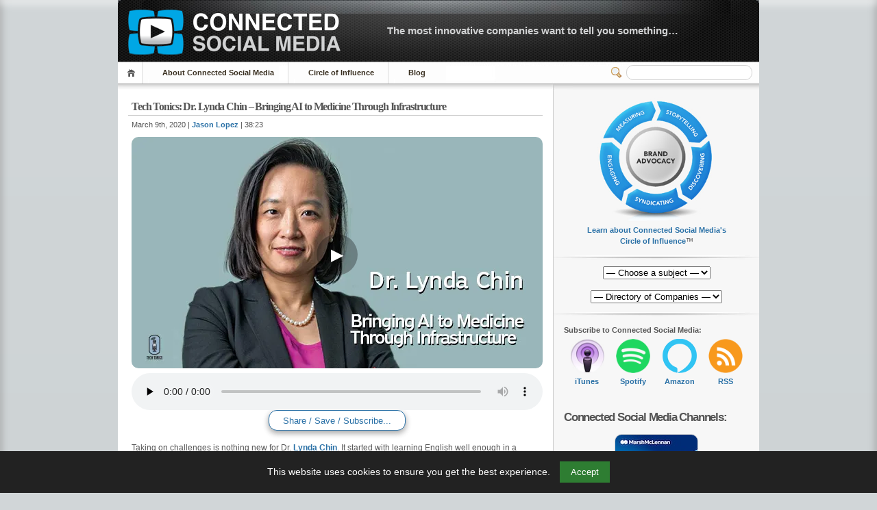

--- FILE ---
content_type: text/html; charset=UTF-8
request_url: https://connectedsocialmedia.com/18213/dr-lynda-chin-bringing-ai-to-medicine-through-infrastructure/
body_size: 18528
content:
 <!-- Prevent direct access -->

 <!-- Prevent direct access -->

<!DOCTYPE html PUBLIC "-//W3C//DTD XHTML 1.1//EN" "http://www.w3.org/TR/xhtml11/DTD/xhtml11.dtd">


<html lang="en" xmlns="http://www.w3.org/1999/xhtml">
<head profile="http://gmpg.org/xfn/11">
    <meta name="viewport" content="width=device-width, initial-scale=1">
    <meta http-equiv="Content-Language" CONTENT="EN-US">
	<meta http-equiv="Content-Type" content="text/html; charset=UTF-8" />
 
	<title>Tech Tonics: Dr. Lynda Chin &#8211; Bringing AI to Medicine Through Infrastructure | Connected Social Media</title>
	
	  

	<meta name="description" content="Taking on challenges is nothing new for Dr. Lynda Chin. It started with learning English well enough in a couple of years to graduate valedictorian of her high school, evolved to a distinguished career as a physician-scientist and then full professor [See the full post&hellip;]" />
	<meta name="keywords" content="astounding health, david shaywitz, digital health, Dr. Lynda Chin, health startup, lisa suennen, Manatt Health, medical research, precision medicine, tech tonics, venture valkyrie, Audio Podcast, Healthcare, Tech Tonics, Technology" />
	<meta name="robots" content="index,follow">
	<meta property="og:title" content="Tech Tonics: Dr. Lynda Chin &#8211; Bringing AI to Medicine Through Infrastructure" />
	<meta property="og:description" content="Taking on challenges is nothing new for Dr. Lynda Chin. It started with learning English well enough in a couple of years to graduate valedictorian of her high school, evolved to a distinguished career as a physician-scientist and then full professor [See the full post&hellip;]" />
	<meta property="og:type" content="article" />
	<meta property="og:url" content="https://connectedsocialmedia.com/18213/dr-lynda-chin-bringing-ai-to-medicine-through-infrastructure/" />
	<meta property="og:site_name" content="Connected Social Media" />
<meta name="twitter:card" content="summary_large_image" />
<meta name="twitter:title" content="Tech Tonics: Dr. Lynda Chin &#8211; Bringing AI to Medicine Through Infrastructure" />
<meta name="twitter:description" content="Taking on challenges is nothing new for Dr. Lynda Chin. It started with learning English well enough in a couple of years to graduate valedictorian of her high school, evolved to a distinguished career as a physician-scientist and then full professor [See the full post&hellip;]" />
<meta name="twitter:image" content="https://media20.connectedsocialmedia.com/techtonics/18213/Dr_Lynda_Chin_Bringing_AI_Medicine_Through_Infrastructure.jpg" />

	<link rel="canonical" href="https://connectedsocialmedia.com/18213/dr-lynda-chin-bringing-ai-to-medicine-through-infrastructure/" />
	 <!-- Prevent direct access -->
<script type="application/ld+json">{"@context":"https://schema.org","@graph":[{"@type":"AudioObject","name":"Tech Tonics: Dr. Lynda Chin &#8211; Bringing AI to Medicine Through Infrastructure","description":"Taking on challenges is nothing new for Dr. Lynda Chin. It started with learning English well enough in a couple of years to graduate valedictorian of her high school, evolved to a distinguished career as a physician-scientist and then full professor [See the full post&hellip;]","uploadDate":"2020-03-09T16:43:58-07:00","contentUrl":"https://media20.connectedsocialmedia.com/techtonics/18213/Dr_Lynda_Chin_Bringing_AI_Medicine_Through_Infrastructure.mp3","duration":"PT38M23S"},{"@type":"NewsArticle","headline":"Tech Tonics: Dr. Lynda Chin &#8211; Bringing AI to Medicine Through Infrastructure","description":"Taking on challenges is nothing new for Dr. Lynda Chin. It started with learning English well enough in a couple of years to graduate valedictorian of her high school, evolved to a distinguished career as a physician-scientist and then full professor [See the full post&hellip;]","datePublished":"2020-03-09T16:43:58-07:00","mainEntityOfPage":{"@type":"WebPage","@id":"https://connectedsocialmedia.com/18213/dr-lynda-chin-bringing-ai-to-medicine-through-infrastructure/"},"author":{"@type":"Organization","name":"Connected Social Media","url":"https://connectedsocialmedia.com"},"publisher":{"@type":"Organization","name":"Connected Social Media","logo":{"@type":"ImageObject","url":"https://connectedsocialmedia.com/images/Connected_Social_Media_Logo_400.jpg"}},"image":{"@type":"ImageObject","url":"https://media20.connectedsocialmedia.com/techtonics/18213/Dr_Lynda_Chin_Bringing_AI_Medicine_Through_Infrastructure.jpg"}},{"@type":"BreadcrumbList","itemListElement":[{"@type":"ListItem","position":1,"name":"Audio Podcast","item":"https://connectedsocialmedia.com/category/audio-podcast/"},{"@type":"ListItem","position":2,"name":"Healthcare","item":"https://connectedsocialmedia.com/category/healthcare/"},{"@type":"ListItem","position":3,"name":"Tech Tonics","item":"https://connectedsocialmedia.com/category/tech-tonics/"},{"@type":"ListItem","position":4,"name":"Technology","item":"https://connectedsocialmedia.com/category/technology/"}]}]}</script>			<meta property="og:image" content="https://media20.connectedsocialmedia.com/techtonics/18213/Dr_Lynda_Chin_Bringing_AI_Medicine_Through_Infrastructure.jpg" />
		
	


<!-- Favicon Meta -->	
<link rel="apple-touch-icon-precomposed" sizes="57x57" href="https://connectedsocialmedia.com/favicomatic/apple-touch-icon-57x57.png" />
<link rel="apple-touch-icon-precomposed" sizes="114x114" href="https://connectedsocialmedia.com/favicomatic/apple-touch-icon-114x114.png" />
<link rel="apple-touch-icon-precomposed" sizes="72x72" href="https://connectedsocialmedia.com/favicomatic/apple-touch-icon-72x72.png" />
<link rel="apple-touch-icon-precomposed" sizes="144x144" href="https://connectedsocialmedia.com/favicomatic/apple-touch-icon-144x144.png" />
<link rel="apple-touch-icon-precomposed" sizes="60x60" href="https://connectedsocialmedia.com/favicomatic/apple-touch-icon-60x60.png" />
<link rel="apple-touch-icon-precomposed" sizes="120x120" href="https://connectedsocialmedia.com/favicomatic/apple-touch-icon-120x120.png" />
<link rel="apple-touch-icon-precomposed" sizes="76x76" href="https://connectedsocialmedia.com/favicomatic/apple-touch-icon-76x76.png" />
<link rel="apple-touch-icon-precomposed" sizes="152x152" href="https://connectedsocialmedia.com/favicomatic/apple-touch-icon-152x152.png" />
<link rel="icon" type="image/png" href="https://connectedsocialmedia.com/favicomatic/favicon-196x196.png" sizes="196x196" />
<link rel="icon" type="image/png" href="https://connectedsocialmedia.com/favicomatic/favicon-96x96.png" sizes="96x96" />
<link rel="icon" type="image/png" href="https://connectedsocialmedia.com/favicomatic/favicon-32x32.png" sizes="32x32" />
<link rel="icon" type="image/png" href="https://connectedsocialmedia.com/favicomatic/favicon-16x16.png" sizes="16x16" />
<link rel="icon" type="image/png" href="https://connectedsocialmedia.com/favicomatic/favicon-128.png" sizes="128x128" />
<meta name="application-name" content="Connected Social Media"/>
<meta name="msapplication-TileColor" content="#FFFFFF" />
<meta name="msapplication-TileImage" content="https://connectedsocialmedia.com/favicomatic/mstile-144x144.png" />
<meta name="msapplication-square70x70logo" content="https://connectedsocialmedia.com/favicomatic/mstile-70x70.png" />
<meta name="msapplication-square150x150logo" content="https://connectedsocialmedia.com/favicomatic/mstile-150x150.png" />
<meta name="msapplication-wide310x150logo" content="https://connectedsocialmedia.com/favicomatic/mstile-310x150.png" />
<meta name="msapplication-square310x310logo" content="https://connectedsocialmedia.com/favicomatic/mstile-310x310.png" />


<!-- Facebook Meta -->
<!-- Safe block assuming $post is set -->
<meta property="og:image" content="https://media20.connectedsocialmedia.com/techtonics/18213/Dr_Lynda_Chin_Bringing_AI_Medicine_Through_Infrastructure.jpg" />
<meta property="og:url" content="https://connectedsocialmedia.com/18213/dr-lynda-chin-bringing-ai-to-medicine-through-infrastructure/" />


  
<link rel="alternate" 
      type="application/rss+xml" 
      title="Connected Social Media » Feed" 
      href="https://connectedsocialmedia.com/channel/home/" />

	<!-- style START -->
	<!-- default style -->
	<style type="text/css" media="screen">@import url( https://connectedsocialmedia.com/wp-content/themes/inove123_CSM2026/style.css );</style>
	<!-- style END -->

	<!-- script START -->
	<script type="text/javascript" src="https://connectedsocialmedia.com/wp-content/themes/inove123_CSM2026/js/util.js"></script>
    <script type="text/javascript" src="https://connectedsocialmedia.com/wp-content/themes/inove123_CSM2026/js/menu.js"></script>
	<!-- script END -->




<META HTTP-EQUIV="Window-target" CONTENT="_top">
<BASE TARGET="_top">
<SCRIPT TYPE="text/javascript" LANGUAGE=JAVASCRIPT>
<!--
if (top.frames.length!=0)
top.location=self.document.location;
// -->
</SCRIPT>


	<meta name='robots' content='max-image-preview:large' />
<link rel="alternate" title="oEmbed (JSON)" type="application/json+oembed" href="https://connectedsocialmedia.com/wp-json/oembed/1.0/embed?url=https%3A%2F%2Fconnectedsocialmedia.com%2F18213%2Fdr-lynda-chin-bringing-ai-to-medicine-through-infrastructure%2F" />
<link rel="alternate" title="oEmbed (XML)" type="text/xml+oembed" href="https://connectedsocialmedia.com/wp-json/oembed/1.0/embed?url=https%3A%2F%2Fconnectedsocialmedia.com%2F18213%2Fdr-lynda-chin-bringing-ai-to-medicine-through-infrastructure%2F&#038;format=xml" />
<style id='wp-img-auto-sizes-contain-inline-css' type='text/css'>
img:is([sizes=auto i],[sizes^="auto," i]){contain-intrinsic-size:3000px 1500px}
/*# sourceURL=wp-img-auto-sizes-contain-inline-css */
</style>
<style id='wp-emoji-styles-inline-css' type='text/css'>

	img.wp-smiley, img.emoji {
		display: inline !important;
		border: none !important;
		box-shadow: none !important;
		height: 1em !important;
		width: 1em !important;
		margin: 0 0.07em !important;
		vertical-align: -0.1em !important;
		background: none !important;
		padding: 0 !important;
	}
/*# sourceURL=wp-emoji-styles-inline-css */
</style>
<link rel='stylesheet' id='mytheme-style-css' href='https://connectedsocialmedia.com/wp-content/themes/inove123_CSM2026/style.css?ver=1753142727' type='text/css' media='all' />
<link rel="https://api.w.org/" href="https://connectedsocialmedia.com/wp-json/" /><link rel="alternate" title="JSON" type="application/json" href="https://connectedsocialmedia.com/wp-json/wp/v2/posts/18213" /><link rel="EditURI" type="application/rsd+xml" title="RSD" href="https://connectedsocialmedia.com/xmlrpc.php?rsd" />
<meta name="generator" content="WordPress 6.9" />
<link rel="canonical" href="https://connectedsocialmedia.com/18213/dr-lynda-chin-bringing-ai-to-medicine-through-infrastructure/" />
<link rel='shortlink' href='https://connectedsocialmedia.com/?p=18213' />
<style id='global-styles-inline-css' type='text/css'>
:root{--wp--preset--aspect-ratio--square: 1;--wp--preset--aspect-ratio--4-3: 4/3;--wp--preset--aspect-ratio--3-4: 3/4;--wp--preset--aspect-ratio--3-2: 3/2;--wp--preset--aspect-ratio--2-3: 2/3;--wp--preset--aspect-ratio--16-9: 16/9;--wp--preset--aspect-ratio--9-16: 9/16;--wp--preset--color--black: #000000;--wp--preset--color--cyan-bluish-gray: #abb8c3;--wp--preset--color--white: #ffffff;--wp--preset--color--pale-pink: #f78da7;--wp--preset--color--vivid-red: #cf2e2e;--wp--preset--color--luminous-vivid-orange: #ff6900;--wp--preset--color--luminous-vivid-amber: #fcb900;--wp--preset--color--light-green-cyan: #7bdcb5;--wp--preset--color--vivid-green-cyan: #00d084;--wp--preset--color--pale-cyan-blue: #8ed1fc;--wp--preset--color--vivid-cyan-blue: #0693e3;--wp--preset--color--vivid-purple: #9b51e0;--wp--preset--gradient--vivid-cyan-blue-to-vivid-purple: linear-gradient(135deg,rgb(6,147,227) 0%,rgb(155,81,224) 100%);--wp--preset--gradient--light-green-cyan-to-vivid-green-cyan: linear-gradient(135deg,rgb(122,220,180) 0%,rgb(0,208,130) 100%);--wp--preset--gradient--luminous-vivid-amber-to-luminous-vivid-orange: linear-gradient(135deg,rgb(252,185,0) 0%,rgb(255,105,0) 100%);--wp--preset--gradient--luminous-vivid-orange-to-vivid-red: linear-gradient(135deg,rgb(255,105,0) 0%,rgb(207,46,46) 100%);--wp--preset--gradient--very-light-gray-to-cyan-bluish-gray: linear-gradient(135deg,rgb(238,238,238) 0%,rgb(169,184,195) 100%);--wp--preset--gradient--cool-to-warm-spectrum: linear-gradient(135deg,rgb(74,234,220) 0%,rgb(151,120,209) 20%,rgb(207,42,186) 40%,rgb(238,44,130) 60%,rgb(251,105,98) 80%,rgb(254,248,76) 100%);--wp--preset--gradient--blush-light-purple: linear-gradient(135deg,rgb(255,206,236) 0%,rgb(152,150,240) 100%);--wp--preset--gradient--blush-bordeaux: linear-gradient(135deg,rgb(254,205,165) 0%,rgb(254,45,45) 50%,rgb(107,0,62) 100%);--wp--preset--gradient--luminous-dusk: linear-gradient(135deg,rgb(255,203,112) 0%,rgb(199,81,192) 50%,rgb(65,88,208) 100%);--wp--preset--gradient--pale-ocean: linear-gradient(135deg,rgb(255,245,203) 0%,rgb(182,227,212) 50%,rgb(51,167,181) 100%);--wp--preset--gradient--electric-grass: linear-gradient(135deg,rgb(202,248,128) 0%,rgb(113,206,126) 100%);--wp--preset--gradient--midnight: linear-gradient(135deg,rgb(2,3,129) 0%,rgb(40,116,252) 100%);--wp--preset--font-size--small: 13px;--wp--preset--font-size--medium: 20px;--wp--preset--font-size--large: 36px;--wp--preset--font-size--x-large: 42px;--wp--preset--spacing--20: 0.44rem;--wp--preset--spacing--30: 0.67rem;--wp--preset--spacing--40: 1rem;--wp--preset--spacing--50: 1.5rem;--wp--preset--spacing--60: 2.25rem;--wp--preset--spacing--70: 3.38rem;--wp--preset--spacing--80: 5.06rem;--wp--preset--shadow--natural: 6px 6px 9px rgba(0, 0, 0, 0.2);--wp--preset--shadow--deep: 12px 12px 50px rgba(0, 0, 0, 0.4);--wp--preset--shadow--sharp: 6px 6px 0px rgba(0, 0, 0, 0.2);--wp--preset--shadow--outlined: 6px 6px 0px -3px rgb(255, 255, 255), 6px 6px rgb(0, 0, 0);--wp--preset--shadow--crisp: 6px 6px 0px rgb(0, 0, 0);}:where(.is-layout-flex){gap: 0.5em;}:where(.is-layout-grid){gap: 0.5em;}body .is-layout-flex{display: flex;}.is-layout-flex{flex-wrap: wrap;align-items: center;}.is-layout-flex > :is(*, div){margin: 0;}body .is-layout-grid{display: grid;}.is-layout-grid > :is(*, div){margin: 0;}:where(.wp-block-columns.is-layout-flex){gap: 2em;}:where(.wp-block-columns.is-layout-grid){gap: 2em;}:where(.wp-block-post-template.is-layout-flex){gap: 1.25em;}:where(.wp-block-post-template.is-layout-grid){gap: 1.25em;}.has-black-color{color: var(--wp--preset--color--black) !important;}.has-cyan-bluish-gray-color{color: var(--wp--preset--color--cyan-bluish-gray) !important;}.has-white-color{color: var(--wp--preset--color--white) !important;}.has-pale-pink-color{color: var(--wp--preset--color--pale-pink) !important;}.has-vivid-red-color{color: var(--wp--preset--color--vivid-red) !important;}.has-luminous-vivid-orange-color{color: var(--wp--preset--color--luminous-vivid-orange) !important;}.has-luminous-vivid-amber-color{color: var(--wp--preset--color--luminous-vivid-amber) !important;}.has-light-green-cyan-color{color: var(--wp--preset--color--light-green-cyan) !important;}.has-vivid-green-cyan-color{color: var(--wp--preset--color--vivid-green-cyan) !important;}.has-pale-cyan-blue-color{color: var(--wp--preset--color--pale-cyan-blue) !important;}.has-vivid-cyan-blue-color{color: var(--wp--preset--color--vivid-cyan-blue) !important;}.has-vivid-purple-color{color: var(--wp--preset--color--vivid-purple) !important;}.has-black-background-color{background-color: var(--wp--preset--color--black) !important;}.has-cyan-bluish-gray-background-color{background-color: var(--wp--preset--color--cyan-bluish-gray) !important;}.has-white-background-color{background-color: var(--wp--preset--color--white) !important;}.has-pale-pink-background-color{background-color: var(--wp--preset--color--pale-pink) !important;}.has-vivid-red-background-color{background-color: var(--wp--preset--color--vivid-red) !important;}.has-luminous-vivid-orange-background-color{background-color: var(--wp--preset--color--luminous-vivid-orange) !important;}.has-luminous-vivid-amber-background-color{background-color: var(--wp--preset--color--luminous-vivid-amber) !important;}.has-light-green-cyan-background-color{background-color: var(--wp--preset--color--light-green-cyan) !important;}.has-vivid-green-cyan-background-color{background-color: var(--wp--preset--color--vivid-green-cyan) !important;}.has-pale-cyan-blue-background-color{background-color: var(--wp--preset--color--pale-cyan-blue) !important;}.has-vivid-cyan-blue-background-color{background-color: var(--wp--preset--color--vivid-cyan-blue) !important;}.has-vivid-purple-background-color{background-color: var(--wp--preset--color--vivid-purple) !important;}.has-black-border-color{border-color: var(--wp--preset--color--black) !important;}.has-cyan-bluish-gray-border-color{border-color: var(--wp--preset--color--cyan-bluish-gray) !important;}.has-white-border-color{border-color: var(--wp--preset--color--white) !important;}.has-pale-pink-border-color{border-color: var(--wp--preset--color--pale-pink) !important;}.has-vivid-red-border-color{border-color: var(--wp--preset--color--vivid-red) !important;}.has-luminous-vivid-orange-border-color{border-color: var(--wp--preset--color--luminous-vivid-orange) !important;}.has-luminous-vivid-amber-border-color{border-color: var(--wp--preset--color--luminous-vivid-amber) !important;}.has-light-green-cyan-border-color{border-color: var(--wp--preset--color--light-green-cyan) !important;}.has-vivid-green-cyan-border-color{border-color: var(--wp--preset--color--vivid-green-cyan) !important;}.has-pale-cyan-blue-border-color{border-color: var(--wp--preset--color--pale-cyan-blue) !important;}.has-vivid-cyan-blue-border-color{border-color: var(--wp--preset--color--vivid-cyan-blue) !important;}.has-vivid-purple-border-color{border-color: var(--wp--preset--color--vivid-purple) !important;}.has-vivid-cyan-blue-to-vivid-purple-gradient-background{background: var(--wp--preset--gradient--vivid-cyan-blue-to-vivid-purple) !important;}.has-light-green-cyan-to-vivid-green-cyan-gradient-background{background: var(--wp--preset--gradient--light-green-cyan-to-vivid-green-cyan) !important;}.has-luminous-vivid-amber-to-luminous-vivid-orange-gradient-background{background: var(--wp--preset--gradient--luminous-vivid-amber-to-luminous-vivid-orange) !important;}.has-luminous-vivid-orange-to-vivid-red-gradient-background{background: var(--wp--preset--gradient--luminous-vivid-orange-to-vivid-red) !important;}.has-very-light-gray-to-cyan-bluish-gray-gradient-background{background: var(--wp--preset--gradient--very-light-gray-to-cyan-bluish-gray) !important;}.has-cool-to-warm-spectrum-gradient-background{background: var(--wp--preset--gradient--cool-to-warm-spectrum) !important;}.has-blush-light-purple-gradient-background{background: var(--wp--preset--gradient--blush-light-purple) !important;}.has-blush-bordeaux-gradient-background{background: var(--wp--preset--gradient--blush-bordeaux) !important;}.has-luminous-dusk-gradient-background{background: var(--wp--preset--gradient--luminous-dusk) !important;}.has-pale-ocean-gradient-background{background: var(--wp--preset--gradient--pale-ocean) !important;}.has-electric-grass-gradient-background{background: var(--wp--preset--gradient--electric-grass) !important;}.has-midnight-gradient-background{background: var(--wp--preset--gradient--midnight) !important;}.has-small-font-size{font-size: var(--wp--preset--font-size--small) !important;}.has-medium-font-size{font-size: var(--wp--preset--font-size--medium) !important;}.has-large-font-size{font-size: var(--wp--preset--font-size--large) !important;}.has-x-large-font-size{font-size: var(--wp--preset--font-size--x-large) !important;}
/*# sourceURL=global-styles-inline-css */
</style>
</head>


<body>
<!-- wrap START -->
<div id="wrap">
<!-- container START -->
<div id="container">

 <!-- Prevent direct access -->
<!-- header START -->
<div id="header">
	<div id="caption">
		<h2 id="logo"><a href="https://connectedsocialmedia.com/"><img src="https://ConnectedSocialMedia.com/images/Connected_Social_Media_Logo_Title.gif" alt="Connected Social Media Logo" fetchpriority="high"></a></h2>
<div id="tagline"><a href="https://connectedsocialmedia.com/what-is-connected-social-media/">The most innovative companies want to tell you something&#8230;</a></div>
	</div>


	<!-- navigation START -->
	<div id="navigation">
		<ul id="menus">
			<li class="page_item"><a class="home" title="Home" href="https://connectedsocialmedia.com/">Home</a></li>
			<li class="page_item page-item-7488 page_item_has_children"><a href="https://connectedsocialmedia.com/about-connected-social-media/">About Connected Social Media</a>
<ul class='children'>
	<li class="page_item page-item-7490 page_item_has_children"><a href="https://connectedsocialmedia.com/about-connected-social-media/meet-the-team/">Meet the Team</a></li>
	<li class="page_item page-item-3617"><a href="https://connectedsocialmedia.com/about-connected-social-media/contact-us/">Contact Us</a></li>
	<li class="page_item page-item-4249 page_item_has_children"><a href="https://connectedsocialmedia.com/about-connected-social-media/jobs/">Now Hiring</a></li>
	<li class="page_item page-item-4689"><a href="https://connectedsocialmedia.com/about-connected-social-media/privacyterms/">Privacy/Terms</a></li>
</ul>
</li>
<li class="page_item page-item-7064 page_item_has_children"><a href="https://connectedsocialmedia.com/influence/">Circle of Influence</a>
<ul class='children'>
	<li class="page_item page-item-7066"><a href="https://connectedsocialmedia.com/influence/brand-advocacy/">Brand Advocacy</a></li>
	<li class="page_item page-item-7068"><a href="https://connectedsocialmedia.com/influence/storytelling/">Storytelling</a></li>
	<li class="page_item page-item-7070"><a href="https://connectedsocialmedia.com/influence/discovering/">Discovering</a></li>
	<li class="page_item page-item-7072"><a href="https://connectedsocialmedia.com/influence/syndicating/">Syndicating</a></li>
	<li class="page_item page-item-7074"><a href="https://connectedsocialmedia.com/influence/engaging/">Engaging</a></li>
	<li class="page_item page-item-7076"><a href="https://connectedsocialmedia.com/influence/measuring/">Measuring</a></li>
</ul>
</li>
<li class="page_item page-item-11373"><a href="https://blog.connectedsocialmedia.com">Blog</a></li>
<!--			<li><a class="lastmenu" href="javascript:void(0);"></a></li> -->
		</ul>


		<!-- searchbox START -->
		<div id="searchbox">
				<form action="/index.php" method="get">
					<div class="content">
						<input type="text" aria-label="Search" class="textfield" name="s" size="24" value="" />
						<span class="switcher" >Switcher</span>
					</div>
				</form>
		</div>
		<!-- searchbox END -->

		<div class="fixed"></div>
	</div>
	<!-- navigation END -->

	<div class="fixed"></div>
</div>
<!-- header END -->

<!-- content START -->
<div id="content">

	<!-- main START -->
	<div id="main">

 

<!--   THIS STRIPS THE META DATA FROM THE csmedia AND PUTS IT IN MEDIAFILE STRING  -->


<div class="post" id="post-&lt;?php the_ID(); ?&gt;">
	<h1>Tech Tonics: Dr. Lynda Chin &#8211; Bringing AI to Medicine Through Infrastructure</h1>
	<div class="info">
		<span class="date">March 9th, 2020		| 
<a href="https://connectedsocialmedia.com/author/jason-lopez/" title="Posts by Jason Lopez" rel="author">Jason Lopez</a> | 38:23		</span> 
		<div class="act">
<!-- KJE  Comments Stripped-->

			<div class="fixed">
			</div>
		</div>
		<div class="fixed">
		</div>
	</div>
	<div class="content">


<!-- KJE -->
		

<div style="position:relative;display:inline-block;"><img src="https://media20.connectedsocialmedia.com/techtonics/18213/Dr_Lynda_Chin_Bringing_AI_Medicine_Through_Infrastructure.jpg" width="600" height="338" style="max-width:100%;height:auto;border-radius:10px;margin-bottom:0;cursor:pointer;" alt="Cover image" fetchpriority="high" onclick="playFeaturedAudio()" id="featured-audio-image"><div style="position:absolute;top:50%;left:50%;transform:translate(-50%,-50%);background:rgba(0,0,0,0.3);border-radius:50%;width:60px;height:60px;display:flex;align-items:center;justify-content:center;cursor:pointer;color:white;font-size:24px;" onclick="playFeaturedAudio()" id="play-overlay">▶</div></div><audio class="post-audio-player" src="https://media20.connectedsocialmedia.com/techtonics/18213/Dr_Lynda_Chin_Bringing_AI_Medicine_Through_Infrastructure.mp3" controls preload="none" style="width:100%;max-width:600px;valig:top;display:block;" id="featured-audio-player"></audio>



		



<!-- /KJE -->
		


<!-- Begin Share -->



 


<!-- CSM player -->

<center><button class="sssbutton" onclick="myShareFunction()">&nbsp;&nbsp;Share / Save / Subscribe...&nbsp;&nbsp;</button></center>

<div id="shareSheet">



<strong>Share this post:</strong><br>
<a href="https://www.facebook.com/sharer/sharer.php?u=https://connectedsocialmedia.com/18213/dr-lynda-chin-bringing-ai-to-medicine-through-infrastructure/">Facebook</a> | 
<a href="https://twitter.com/home?status=Tech Tonics: Dr. Lynda Chin - Bringing AI to Medicine Through Infrastructure https://connectedsocialmedia.com/18213">Twitter</a> |
<a href="https://plus.google.com/share?url=https://connectedsocialmedia.com/18213/dr-lynda-chin-bringing-ai-to-medicine-through-infrastructure/">Google+</a> |
<a href="https://www.linkedin.com/shareArticle?mini=true&url=https://connectedsocialmedia.com/18213/dr-lynda-chin-bringing-ai-to-medicine-through-infrastructure/&title=Tech Tonics: Dr. Lynda Chin - Bringing AI to Medicine Through Infrastructure&summary=Taking on challenges is nothing new for Dr. Lynda Chin. It started with learning English well enough in a couple of years to graduate valedictorian of her high school, evolved to a distinguished career as a physician-scientist and then full professor at Harvard &amp; the Dana Farber Cancer Institute, and ultimately led to her current role as founder and CEO of Apricity, seeking to bring digital technology to improve the care of oncology patients.

Lynda Chin’s family emigrated to the United States from China when she was in high school.  Through determination, and with the help of television (she cites “Starsky and Hutch” as her primary vocabulary inspiration), she taught herself English, graduated at the top of her class, and went to college at Brown University, where she created her own major – neuroscience – and conducted research involving echolocation in bats.

Over time, she became interested in molecular biology, attended medical school at Albert Einstein College of Medicine, and continued her training in internal medicine and dermatology, while developing a research program on mouse models of cancer, which she was then recruited to Harvard to pursue.

An unanticipated setback at the lab – a mouse hepatitis virus infection in the mouse facility wiped out her engineered mouse colony, putting much of her research program on hold– led her to focus on the emerging technology of transcriptome profiling at scale.  She adapted it to engineered  mouse tumors for cross-species comparison, and more broadly, to an expertise in translational oncology, which she pursued at both the Broad Institute and the Dana Farber Cancer Institute as part of The Cancer Genome Atlas (TCGA) project.  She was particularly proud of the work in building the genomic data analytic pipeline (Firehose) to enable not only access to but use of TCGA data by the broader community.  She rapidly rose through the ranks to the level of full professor, and was elected to the National Academy of Medicine for her research contribution.

Lynda ultimately decided she was ready for the next challenge: she joined MD Anderson Cancer Center with the idea of creating a forward-looking translation-centered department to develop technology and analytic infrastructure to enable Genomic Medicine.  She was also interested in the promise of AI, and helped set up a collaboration with IBM Watson to explore its application in cancer.  This project surfaced important hurdles for effective and responsible application of AI in the healthcare context.

Lynda is now applying these lessons as CEO of Apricity, a digital medicine company seeking to leverage data and AI to close the gap between promising clinical trial outcomes and the often more disappointing results in real-world care.  She is also championing the importance of pragmatic implementation of AI and other technologies in medicine, a focus of an upcoming conference she is leading in Boston (David is also on the organizing committee).

Tech Tonics is sponsored by Manatt Health, a multi-disciplinary professional services firm that includes a full service law firm and a broad-based strategic business and policy consulting practice to help clients grow and prosper.  Manatt Health supports the full range of stakeholders in transforming America’s healthcare system.

Show notes:

David’s recent Wall Street Journal review of Facebook: The Inside Story, by Steven Levy here.

\"AI and Big Data In Cancer: From Innovation To Impact\" Conference, March 29-31 in Boston, more here.&source=Connected%20Social%20Media">LinkedIn</a> |
<a href="https://pinterest.com/pin/create/button/?url=https://connectedsocialmedia.com/18213/dr-lynda-chin-bringing-ai-to-medicine-through-infrastructure/&media=<br />
<b>Warning</b>:  Undefined variable $image in <b>/homepages/35/d271395989/htdocs/csm2026/wp-content/themes/inove123_CSM2026/single.php</b> on line <b>140</b><br />
&description=Tech Tonics: Dr. Lynda Chin - Bringing AI to Medicine Through Infrastructure">Pinterest</a> |
<a href="https://www.reddit.com/submit?url=https://connectedsocialmedia.com/18213/dr-lynda-chin-bringing-ai-to-medicine-through-infrastructure/&title=Tech Tonics: Dr. Lynda Chin - Bringing AI to Medicine Through Infrastructure">Reddit</a> |
<a href="mailto:?&subject=Tech Tonics: Dr. Lynda Chin - Bringing AI to Medicine Through Infrastructure&body=https://connectedsocialmedia.com/18213/dr-lynda-chin-bringing-ai-to-medicine-through-infrastructure/%0D%0A%0D%0ATaking on challenges is nothing new for Dr. Lynda Chin. It started with learning English well enough in a couple of years to graduate valedictorian of her high school, evolved to a distinguished career as a physician-scientist and then full professor at Harvard &amp; the Dana Farber Cancer Institute, and ultimately led to her current role as founder and CEO of Apricity, seeking to bring digital technology to improve the care of oncology patients.

Lynda Chin’s family emigrated to the United States from China when she was in high school.  Through determination, and with the help of television (she cites “Starsky and Hutch” as her primary vocabulary inspiration), she taught herself English, graduated at the top of her class, and went to college at Brown University, where she created her own major – neuroscience – and conducted research involving echolocation in bats.

Over time, she became interested in molecular biology, attended medical school at Albert Einstein College of Medicine, and continued her training in internal medicine and dermatology, while developing a research program on mouse models of cancer, which she was then recruited to Harvard to pursue.

An unanticipated setback at the lab – a mouse hepatitis virus infection in the mouse facility wiped out her engineered mouse colony, putting much of her research program on hold– led her to focus on the emerging technology of transcriptome profiling at scale.  She adapted it to engineered  mouse tumors for cross-species comparison, and more broadly, to an expertise in translational oncology, which she pursued at both the Broad Institute and the Dana Farber Cancer Institute as part of The Cancer Genome Atlas (TCGA) project.  She was particularly proud of the work in building the genomic data analytic pipeline (Firehose) to enable not only access to but use of TCGA data by the broader community.  She rapidly rose through the ranks to the level of full professor, and was elected to the National Academy of Medicine for her research contribution.

Lynda ultimately decided she was ready for the next challenge: she joined MD Anderson Cancer Center with the idea of creating a forward-looking translation-centered department to develop technology and analytic infrastructure to enable Genomic Medicine.  She was also interested in the promise of AI, and helped set up a collaboration with IBM Watson to explore its application in cancer.  This project surfaced important hurdles for effective and responsible application of AI in the healthcare context.

Lynda is now applying these lessons as CEO of Apricity, a digital medicine company seeking to leverage data and AI to close the gap between promising clinical trial outcomes and the often more disappointing results in real-world care.  She is also championing the importance of pragmatic implementation of AI and other technologies in medicine, a focus of an upcoming conference she is leading in Boston (David is also on the organizing committee).

Tech Tonics is sponsored by Manatt Health, a multi-disciplinary professional services firm that includes a full service law firm and a broad-based strategic business and policy consulting practice to help clients grow and prosper.  Manatt Health supports the full range of stakeholders in transforming America’s healthcare system.

Show notes:

David’s recent Wall Street Journal review of Facebook: The Inside Story, by Steven Levy here.

\"AI and Big Data In Cancer: From Innovation To Impact\" Conference, March 29-31 in Boston, more here.">Email</a> 
 <br>&nbsp;<br>

<strong>This post can be linked to directly with the following short URL:</strong><br>

<input type="text" style="width: 250px;" value="https://connectedsocialmedia.com/18213" id="urlInput"><br>

<div class="tooltip">
<button onclick="urlFunction()" onmouseout="outurlFunc()">
  <span class="tooltiptext" id="urlTooltip">&nbsp;&nbsp;Copy short URL to clipboard&nbsp;&nbsp;</span>
  &nbsp;&nbsp;Copy short URL to clipboard&nbsp;&nbsp;
  </button>
</div>



 
 
 <br>&nbsp;<br>
<strong>The audio player code can be adjusted to different sizes:</strong><br>


<!--  chunk 1 -->



<input type="text" style="width: 590px;" value="&lt;!-- Make sure to replace YourWidth and YourHeight --&gt;&lt;video src=&quot;https://media20.connectedsocialmedia.com/techtonics/18213/Dr_Lynda_Chin_Bringing_AI_Medicine_Through_Infrastructure.mp3&quot; controls=&quot;controls&quot; width=&quot;YourWidth&quot; height=&quot;YourHeight&quot; poster=&quot;https://media20.connectedsocialmedia.com/techtonics/18213/Dr_Lynda_Chin_Bringing_AI_Medicine_Through_Infrastructure.jpg&quot;&gt;&lt;/video&gt;&lt;br&gt;See original post on &lt;a href=&quot;https://connectedsocialmedia.com/18213/dr-lynda-chin-bringing-ai-to-medicine-through-infrastructure/&quot;&gt;ConnectedSocialMedia.com&lt;/a&gt;. See channel on &lt;a href=&quot;https://itunes.apple.com/us/podcast/connected-social-media/id307065142?mt=2&quot;&gt;iTunes&lt;/a&gt;.&lt;!-- For width and height. use a 16:9 aspect ratio like 640x360, 1280x720 --&gt;" id="mediaCode"><br>

<div class="tooltip">
<button onclick="myCodeFunction()" onmouseout="outCodeFunc()">
  <span class="tooltiptext" id="myTooltipCode">&nbsp;&nbsp;Copy player code to clipboard&nbsp;&nbsp;</span>
&nbsp;&nbsp;Copy player code to clipboard&nbsp;&nbsp;
  </button>
  </div>



<!-- chunk 2 -->





<br>&nbsp;<br><strong>The audio player code can be used without the image as follows:</strong><br>




<input type="text" style="width: 585px;" value="&lt;audio src=&quot;https://media20.connectedsocialmedia.com/techtonics/18213/Dr_Lynda_Chin_Bringing_AI_Medicine_Through_Infrastructure.mp3&quot; controls=&quot;controls&quot;&gt;&lt;/audio&gt;&lt;br&gt;See original post on &lt;a href=&quot;https://connectedsocialmedia.com/18213/dr-lynda-chin-bringing-ai-to-medicine-through-infrastructure/&quot;&gt;ConnectedSocialMedia.com&lt;/a&gt;. See channel on &lt;a href=&quot;https://itunes.apple.com/us/podcast/connected-social-media/id307065142?mt=2&quot;&gt;iTunes&lt;/a&gt;." id="audioInput"><br>


<div class="tooltip">
<button onclick="AudioCodeFunction()" onmouseout="outAudioFunc()">
  <span class="tooltiptext" id="myTooltipAudioCode">&nbsp;&nbsp;Copy audio player to clipboard&nbsp;&nbsp;</span>
  &nbsp;&nbsp;Copy audio player code to clipboard&nbsp;&nbsp;
  </button>
</div>





<br>&nbsp;<br>
<strong>This audio file can be linked to by copying the following URL:</strong><br>

<input type="text" style="width: 585px;" value="https://media20.connectedsocialmedia.com/techtonics/18213/Dr_Lynda_Chin_Bringing_AI_Medicine_Through_Infrastructure.mp3" id="myLinkInput"><br>

<div class="tooltip">
<button onclick="myLinkFunction()" onmouseout="outLinkFunc()">
  <span class="tooltiptext" id="myLinkTooltip">&nbsp;&nbsp;Copy URL to clipboard&nbsp;&nbsp;</span>
  &nbsp;&nbsp;Copy URL to clipboard&nbsp;&nbsp;
  </button>
</div>




<br>&nbsp;<br> <strong><a href="https://media20.connectedsocialmedia.com/techtonics/18213/Dr_Lynda_Chin_Bringing_AI_Medicine_Through_Infrastructure.mp3">Right/Ctrl-click to download the audio file</a>.</strong>


 <!-- End if csmedia -->

<!-- Embed Share -->
		

<!-- End embed Share -->


<!-- Subscribe -->
<br>&nbsp;<br>
<strong>Subscribe:</strong><br>
Connected Social Media - <a href="https://itunes.apple.com/us/podcast/connected-social-media/id307065142?mt=2">iTunes</a> | <a href="https://open.spotify.com/show/6hkymLbAFilRcov7J8tMr8?si=JDIQnYmTSsCJI70hwH7thA">Spotify</a> | <a href="https://www.youtube.com/@connectedsocialmedia-podcasts">YouTube</a> | <a href="https://twitter.com/ConnectedSMedia">Twitter</a> | <a href="https://connectedsocialmedia.com/channel/home/">RSS Feed</a><br>
	Tech Tonics - <a href="https://itunes.apple.com/us/podcast/tech-tonics/id959413013?mt=2">iTunes</a> | <a href="https://open.spotify.com/show/12ZJE8q5XGof9Ayw5WKyO9?si=A29e1yWgTU-U-NjmZr85ew">Spotify</a> | <a href="https://connectedsocialmedia.com/channel/tech-tonics/">RSS Feed</a><br>
	<!-- End Subscribe -->


</div>

<script>
function myShareFunction() {
  var x = document.getElementById("shareSheet");
  if (x.style.display === "block") {
    x.style.display = "none";
  } else {
    x.style.display = "block";
  }
}
</script>


<!-- END CSM player -->



&nbsp;<br>


<p>Taking on challenges is nothing new for Dr. <a href="https://www.linkedin.com/in/lynda-chin-6569a871/">Lynda Chin</a>. It started with learning English well enough in a couple of years to graduate valedictorian of her high school, evolved to a distinguished career as a physician-scientist and then full professor at Harvard &amp; the Dana Farber Cancer Institute, and ultimately led to her current role as founder and CEO of Apricity, seeking to bring digital technology to improve the care of oncology patients.</p>
<p>Lynda Chin’s family emigrated to the United States from China when she was in high school.  Through determination, and with the help of television (she cites “Starsky and Hutch” as her primary vocabulary inspiration), she taught herself English, graduated at the top of her class, and went to college at Brown University, where she created her own major – neuroscience – and conducted research involving echolocation in bats.</p>
<p>Over time, she became interested in molecular biology, attended medical school at Albert Einstein College of Medicine, and continued her training in internal medicine and dermatology, while developing a research program on mouse models of cancer, which she was then recruited to Harvard to pursue.</p>
<p>An unanticipated setback at the lab – a mouse hepatitis virus infection in the mouse facility wiped out her engineered mouse colony, putting much of her research program on hold– led her to focus on the emerging technology of transcriptome profiling at scale.  She adapted it to engineered  mouse tumors for cross-species comparison, and more broadly, to an expertise in translational oncology, which she pursued at both the Broad Institute and the Dana Farber Cancer Institute as part of <a href="https://www.cancer.gov/about-nci/organization/ccg/research/structural-genomics/tcga">The Cancer Genome Atlas (TCGA)</a> project.  She was particularly proud of the work in building the genomic data analytic pipeline (Firehose) to enable not only access to but use of TCGA data by the broader community.  She rapidly rose through the ranks to the level of full professor, and was elected to the National Academy of Medicine for her research contribution.</p>
<p>Lynda ultimately decided she was ready for the next challenge: she joined MD Anderson Cancer Center with the idea of creating a forward-looking translation-centered department to develop technology and analytic infrastructure to enable Genomic Medicine.  She was also interested in the promise of AI, and helped set up a collaboration with IBM Watson to explore its application in cancer.  This project surfaced important hurdles for effective and responsible application of AI in the healthcare context.</p>
<p>Lynda is now applying these lessons as CEO of <a href="https://apricity-health.com/">Apricity</a>, a digital medicine company seeking to leverage data and AI to close the gap between promising clinical trial outcomes and the often more disappointing results in real-world care.  She is also championing the importance of pragmatic implementation of AI and other technologies in medicine, a focus of an upcoming <a href="https://www.elsevier.com/events/conferences/ai-and-big-data-in-cancer">conference</a> she is leading in Boston (David is also on the organizing committee).</p>
<p>Tech Tonics is sponsored by Manatt Health, a multi-disciplinary professional services firm that includes a full service law firm and a broad-based strategic business and policy consulting practice to help clients grow and prosper.  Manatt Health supports the full range of stakeholders in transforming America’s healthcare system.</p>
<p>Show notes:</p>
<p>David’s recent <em>Wall Street Journal</em> review of <em>Facebook: The Inside Story</em>, by Steven Levy <a href="https://www.wsj.com/articles/facebook-the-inside-story-review-the-path-to-domination-11582606800">here</a>.</p>
<p>&#8220;AI and Big Data In Cancer: From Innovation To Impact&#8221; Conference, March 29-31 in Boston, more <a href="https://www.elsevier.com/events/conferences/ai-and-big-data-in-cancer">here</a>.</p>




<!-- Begin Transcript -->




<!-- End Transcript -->

		<p class="under">
			<span class="tags"><strong>Tags:</strong> 
<a href="https://connectedsocialmedia.com/tag/astounding-health/" rel="tag">astounding health</a>, <a href="https://connectedsocialmedia.com/tag/david-shaywitz/" rel="tag">david shaywitz</a>, <a href="https://connectedsocialmedia.com/tag/digital-health/" rel="tag">digital health</a>, <a href="https://connectedsocialmedia.com/tag/dr-lynda-chin/" rel="tag">Dr. Lynda Chin</a>, <a href="https://connectedsocialmedia.com/tag/health-startup/" rel="tag">health startup</a>, <a href="https://connectedsocialmedia.com/tag/lisa-suennen/" rel="tag">lisa suennen</a>, <a href="https://connectedsocialmedia.com/tag/manatt-health/" rel="tag">Manatt Health</a>, <a href="https://connectedsocialmedia.com/tag/medical-research/" rel="tag">medical research</a>, <a href="https://connectedsocialmedia.com/tag/precision-medicine/" rel="tag">precision medicine</a>, <a href="https://connectedsocialmedia.com/tag/tech-tonics/" rel="tag">tech tonics</a>, <a href="https://connectedsocialmedia.com/tag/venture-valkyrie/" rel="tag">venture valkyrie</a>			</span>
		<br>&nbsp;<br>
				
			<span class="categories"><strong>Posted in:</strong>  
<a href="https://connectedsocialmedia.com/category/audio-podcast/" rel="category tag">Audio Podcast</a>, <a href="https://connectedsocialmedia.com/category/healthcare/" rel="category tag">Healthcare</a>, <a href="https://connectedsocialmedia.com/category/tech-tonics/" rel="category tag">Tech Tonics</a>, <a href="https://connectedsocialmedia.com/category/technology/" rel="category tag">Technology</a>			</span>
<br>&nbsp;<br>

		</p>


		<div class="fixed">
		</div>
<br>&nbsp;<br>
<div class="related-posts"><h3>Related Posts</h3><ul><li><a href="https://connectedsocialmedia.com/19208/on-a-mission-of-disaster-management-scientific-discoveries/">On a Mission of Disaster Management &#038; Scientific Discoveries</a></li><li><a href="https://connectedsocialmedia.com/19166/tech-tonics-griffin-weber-bringing-clinical-sense-sensibility-to-healthcare-data/">Tech Tonics: Griffin Weber &#8211; Bringing Clinical Sense &#038; Sensibility to Healthcare Data</a></li><li><a href="https://connectedsocialmedia.com/19118/matt-wilsey-leading-with-grace/">Tech Tonics: Matt Wilsey, Leading with Grace</a></li><li><a href="https://connectedsocialmedia.com/19101/tech-tonics-amy-emerson-and-her-psychedelic-mission/">Tech Tonics: Amy Emerson and Her Psychedelic Mission</a></li><li><a href="https://connectedsocialmedia.com/19074/tech-tonics-stacy-feld-innovating-where-the-consumer-meets-life-sciences/">Tech Tonics:  Stacy Feld &#8211; Innovating Where the Consumer Meets Life Sciences</a></li><li><a href="https://connectedsocialmedia.com/19041/takedas-ariel-dowling-an-engineer-with-a-passion-for-digital-health/">Tech Tonics: Takeda&#8217;s Ariel Dowling: An Engineer With A Passion For Digital Health</a></li><li><a href="https://connectedsocialmedia.com/18999/tech-tonics-paul-bleicher-physician-scientist-entrepreneur-innovator/">Tech Tonics: Paul Bleicher &#8211; Physician, Scientist, Entrepreneur, Innovator</a></li><li><a href="https://connectedsocialmedia.com/18982/tech-tonics-dr-sally-shaywitz-advancing-science-driving-policy-overcoming-dyslexia/">Tech Tonics: Dr. Sally Shaywitz: Advancing Science, Driving Policy, Overcoming Dyslexia</a></li><li><a href="https://connectedsocialmedia.com/18951/matthew-zachary-making-noise-and-making-a-difference-that-is-music-to-patients-ears/">Tech Tonics: Matthew Zachary – Making Noise and Making a Difference that is Music to Patient’s Ears</a></li><li><a href="https://connectedsocialmedia.com/18949/business-group-on-health-meeting-womens-unmet-health-needs-with-femtech/">Business Group on Health: Meeting Women’s Unmet Health Needs with Femtech</a></li></ul></div>


		
<br>&nbsp;<br>
		
	
		<div class="fixed">
		</div>


	</div>
</div>





<!-- KJE Add Client Footer Content Links here -->


<!-- KJE END Client Footer Content Links -->


<!-- KJE NO Comments php include('templates/comments.php'); -->

<div id="postnavi">
	<span class="prev"><a href="https://connectedsocialmedia.com/18217/silicoms-intel-select-solutions-for-ucpe-intel-chip-chat-network-insights-episode-257/" rel="next">Silicom’s Intel Select Solutions for uCPE &#8211; Intel Chip Chat Network Insights &#8211; Episode 257</a>	</span> <span class="next">
<a href="https://connectedsocialmedia.com/18215/edge-cloud-enabled-real-time-ai-based-ad-insertion-intel-chip-chat-network-insights-episode-256/" rel="prev">Edge Cloud Enabled Real-Time AI-based Ad Insertion- Intel Chip Chat Network Insights &#8211; Episode 256</a>	</span> 
	<div class="fixed">
	</div>
</div>

 <!-- Prevent direct access -->
	</div>
	<!-- main END -->

	
<!-- sidebar START -->
<div id="sidebar">

<!-- sidebar north START -->
<div id="northsidebar" class="sidebar">



<div class="widget">
<center>

<a href="https://connectedsocialmedia.com/circle-of-influence/"><img src="https://ConnectedSocialMedia.com/images/Circle_of_Influence_Thumb.jpg" width=175 height=182 alt="Connected Social Media - Circle of Influence"></a><br>
<a href="https://connectedsocialmedia.com/circle-of-influence/">Learn about Connected Social Media's<br>Circle of Influence</a>&#8482;</center>
</div>


<!-- Corporate Directory -->

<div class="widget">
<div align="center">
<select aria-label="Directory of Companies" name="sample" onchange="location = this.value;">
        <option value="">— Choose a subject —</option>
        <option value="https://blog.connectedsocialmedia.com/">Blog</option>
        <option value="">—-—</option>
        <option value="https://connectedsocialmedia.com/category/artificial-intelligence/">Artificial Intelligence</option>
        <option value="https://connectedsocialmedia.com/category/cloud-computing/">Cloud Computing</option>
        <option value="https://connectedsocialmedia.com/category/healthcare/">Healthcare</option>
        <option value="https://connectedsocialmedia.com/tag/it-best-practices/">IT Best Practices</option>
        <option value="https://connectedsocialmedia.com/category/data-centers/">Data Centers</option>
        <option value="https://connectedsocialmedia.com/category/virtualization/">Virtualization</option>
        <option value="https://connectedsocialmedia.com/category/security/">Security</option>
        <option value="https://connectedsocialmedia.com/tag/it-business-value/">IT Business Value</option>
        <option value="https://beta.connectedsocialmedia.com/tag/iot/">IoT</option>
        <option value="">—-—</option>
        <option value="https://connectedsocialmedia.com/category/it-white-papers/">IT White Papers</option>
        <option value="https://connectedsocialmedia.com/category/video-podcast/">Video Podcasts</option>
        <option value="https://connectedsocialmedia.com/category/audio-podcast/">Audio Podcasts</option>
 </select> 
<br>&nbsp;<br>
<select aria-label="Directory of Companies" name="sample" onchange="location = this.value;">
<option value="">— Directory of Companies —</option>
<option value="https://connectedsocialmedia.com/tag/adobe/">Adobe</option>
<option value="https://connectedsocialmedia.com/tag/amd/">AMD</option>
<option value="https://connectedsocialmedia.com/tag/apple/">Apple</option>
<option value="https://connectedsocialmedia.com/tag/att/">AT&T</option>
<option value="https://connectedsocialmedia.com/tag/barracuda-networks/">Barracuda Networks</option>
<option value="https://connectedsocialmedia.com/tag/bearingpoint/">Bearing Point</option>
<option value="https://connectedsocialmedia.com/category/business-group-on-health/">Business Group on Health</option>
<option value="https://connectedsocialmedia.com/tag/cisco/">Cisco</option>
<option value="https://connectedsocialmedia.com/tag/dell/">Dell</option>
<option value="https://connectedsocialmedia.com/tag/emc/">EMC</option>
<option value="https://connectedsocialmedia.com/tag/facebook/">Facebook</option>
<option value="https://connectedsocialmedia.com/tag/forrester/">Forrester</option>
<option value="https://connectedsocialmedia.com/tag/gartner/">Gartner</option>
<option value="https://connectedsocialmedia.com/tag/gm/">GM</option>
<option value="https://connectedsocialmedia.com/tag/hitachi/">Hitachi</option>
<option value="https://connectedsocialmedia.com/category/hpe-hewlett-packard-enterprise/">HPE</option>
<option value="https://connectedsocialmedia.com/tag/ibm/">IBM</option>
<option value="https://connectedsocialmedia.com/tag/intel/">Intel</option>
<option value="https://connectedsocialmedia.com/tag/lsi/">LSI</option>
<option value="https://connectedsocialmedia.com/tag/marsh-mclennan/">Marsh McLennan</option>
<option value="https://connectedsocialmedia.com/tag/microsoft/">Microsoft</option>
<option value="https://connectedsocialmedia.com/tag/mixamo/">Mixamo</option>
<option value="https://connectedsocialmedia.com/tag/netgear/">NETGEAR</option>
<option value="https://connectedsocialmedia.com/tag/nutanix/">Nutanix</option>
<option value="https://connectedsocialmedia.com/tag/nvidia/">NVIDIA</option>
<option value="https://connectedsocialmedia.com/tag/oracle/">Oracle</option>
<option value="https://connectedsocialmedia.com/tag/scale-venture-partners/">Scale Venture Partners</option>
<option value="https://connectedsocialmedia.com/tag/seagate/">Seagate</option>
<option value="https://connectedsocialmedia.com/tag/sony/">Sony</option>
<option value="https://connectedsocialmedia.com/tag/stanford/">Stanford</option>
<option value="https://connectedsocialmedia.com/tag/symantec/">Symantec</option>
<option value="https://connectedsocialmedia.com/tag/venture-valkyrie/">Venture Valkyrie</option>
<option value="https://connectedsocialmedia.com/tag/verizon/">Verizon</option>
<option value="https://connectedsocialmedia.com/tag/webex/">WebEx</option>
<option value="https://connectedsocialmedia.com/tag/western-digital/">Western Digital</option>
<option value="https://connectedsocialmedia.com/tag/xo/">XO</option>
 </select> 

</div>
</div>


</div>
<!-- sidebar north END -->

<div id="centersidebar">
<strong>Subscribe to Connected Social Media:</strong><br>
<div class="subscriptions">
  <a href="https://itunes.apple.com/us/podcast/connected-social-media/id307065142"><img src="https://ConnectedSocialMedia.com/images/iTunes_Podcast_Logo_ConnectedSocialMedia_110.jpg" height="50" width="50" alt="iTunes Podcast Logo"></a><br>
  <a href="https://itunes.apple.com/us/podcast/connected-social-media/id307065142">iTunes</a>
</div>
<div class="subscriptions">
<a href="https://open.spotify.com/show/6hkymLbAFilRcov7J8tMr8?si=JDIQnYmTSsCJI70hwH7thA"><img src="https://ConnectedSocialMedia.com/images/Spotify_Logo_120.png" height="50" width="50" alt="Spotify Podcast Logo"></a><br>
<a href="https://open.spotify.com/show/6hkymLbAFilRcov7J8tMr8?si=JDIQnYmTSsCJI70hwH7thA">Spotify</a>
</div>
<div class="subscriptions">
<div class="tooltipicon">
<a href="https://music.amazon.com/podcasts/1319fe29-4b0c-44fb-bf8a-533db15d2df5/connected-social-media"><img src="https://ConnectedSocialMedia.com/images/alexa_icon_50.png" height="50" width="50" alt="Alexa Logo"></a><br>
<a href="https://music.amazon.com/podcasts/1319fe29-4b0c-44fb-bf8a-533db15d2df5/connected-social-media">Amazon</a>
<span class="tooltipicontext">Say, "Alexa play the podcast Connected Social Media"</span>
</div>
</div>
<div class="subscriptions">
<a href="https://connectedsocialmedia.com/channel/home/"><img src="https://ConnectedSocialMedia.com/images/RSS_Logo_120.png" height="50" width="50" alt="RSS Logo"></a><br>
<a href="https://connectedsocialmedia.com/channel/home/">RSS</a>
</div>

<div class="subsclear"></div>


<br>&nbsp;<br>
<h3>Connected Social Media Channels:</h3>	<!-- sidebar east START -->
<br>
<center>
<a href="https://connectedsocialmedia.com/category/this-moment-matters/"><img src="https://ConnectedSocialMedia.com/images/Social_Media_Showcase_Logos/This_Moment_Matters_120x120.jpg" alt="This Moment Matters" style="border-radius:10px;border: 1px solid lightgray;"></a><br>
<a href="https://connectedsocialmedia.com/category/this-moment-matters/">Episode 6 | Risk and Opportunity in the World’s Permacrisis</a>
<br>&nbsp;<br>
<a href="https://connectedsocialmedia.com/category/business-group-on-health/"><img src="https://ConnectedSocialMedia.com/images/Social_Media_Showcase_Logos/BusinessGroupOnHealthPodcast_120.jpg" alt="Tech Barometer - From The Forecast by Nutanix" style="border-radius:10px;border: 1px solid lightgray;"></a><br>
<a href="https://connectedsocialmedia.com/category/business-group-on-health/">Hidden Threats to Women’s Hearts, Preventable Outcomes</a>
<br>&nbsp;<br>
<a href="https://connectedsocialmedia.com/category/tech-barometer-from-the-forecast-by-nutanix/"><img src="https://ConnectedSocialMedia.com/images/Social_Media_Showcase_Logos/Tech_Barometer_Forecast_Nutanix_120.jpg" alt="Tech Barometer - From The Forecast by Nutanix" style="border-radius:10px;border: 1px solid lightgray;"></a><br>
<a href="https://connectedsocialmedia.com/category/tech-barometer-from-the-forecast-by-nutanix/">Finding Clarity During EUC Industry Disruption</a>
<br>&nbsp;<br>
<a href="https://connectedsocialmedia.com/category/code-together/"><img src="https://ConnectedSocialMedia.com/images/Social_Media_Showcase_Logos/Code_Together_Podcast_120.jpg" alt="Code Together Podcast" style="border-radius:10px;border: 1px solid lightgray;"></a><br>
<a href="https://connectedsocialmedia.com/category/code-together/">Hugging Face and Intel &#8211; Driving Towards Practical, Faster, Democratized and Ethical AI solutions</a>
<br>&nbsp;<br>
<a href="https://connectedsocialmedia.com/category/open-source-voices/"><img src="https://ConnectedSocialMedia.com/images/Social_Media_Showcase_Logos/Open_Source_Voices_Podcast_120x120.jpg" alt="Open Source Voices" style="border-radius:10px;border: 1px solid lightgray;"></a><br>
<a href="https://connectedsocialmedia.com/category/open-source-voices/">Breaking Ground to Deliver New Form Factors – Open Source Voices – Episode 7</a>
<br>&nbsp;<br>
<a href="https://connectedsocialmedia.com/category/intel-conversations-in-the-cloud/"><img src="https://ConnectedSocialMedia.com/images/Social_Media_Showcase_Logos/Intel_Conversations_In_The_Cloud_Logo_120.jpg" alt="Intel Conversations in the Cloud" style="border-radius:10px;border: 1px solid lightgray;"></a><br>
<a href="https://connectedsocialmedia.com/category/intel-conversations-in-the-cloud/">Safehouse Initiative Podcast &#8211; Conversations in the Cloud &#8211; Episode 294 &#8211; Part 3</a>
<br>&nbsp;<br>
<a href="https://connectedsocialmedia.com/category/tech-tonics/"><img src="https://ConnectedSocialMedia.com/images/Social_Media_Showcase_Logos/Tech_Tonics_Podcast_Logo_120.jpg" alt="Tech Tonics" style="border-radius:10px;border: 1px solid lightgray;"></a><br>
<a href="https://connectedsocialmedia.com/category/tech-tonics/">Tech Tonics: Griffin Weber &#8211; Bringing Clinical Sense &#038; Sensibility to Healthcare Data</a>
<br>&nbsp;<br>
<a href="https://connectedsocialmedia.com/category/intel-on-ai/"><img src="https://ConnectedSocialMedia.com/images/Social_Media_Showcase_Logos/Intel_on_AI_Logo_120x120.jpg" alt="Intel on AI" style="border-radius:10px;border: 1px solid lightgray;"></a><br>
<a href="https://connectedsocialmedia.com/category/intel-on-ai/">The AI of Tomorrow – Intel on AI &#8211; Season 2, Episode 17</a>
<br>&nbsp;<br>
<a href="https://connectedsocialmedia.com/category/intel-it/"><img src="https://ConnectedSocialMedia.com/images/Social_Media_Showcase_Logos/Intel_IT_Best_Practices_Logo_120x120.jpg" alt="Intel IT Best Practices" style="border-radius:10px;border: 1px solid lightgray;"></a><br>
<a href="https://connectedsocialmedia.com/category/intel-it/">Decrease Commercial Database Licensing Costs</a>
<br>&nbsp;<br>
<a href="https://connectedsocialmedia.com/category/intel-chip-chat-network-insights/"><img src="https://ConnectedSocialMedia.com/images/Social_Media_Showcase_Logos/Intel_Chip_Chat_Network_Insights_120x120.jpg" alt="Intel Chip Chat: Network Insights" style="border-radius:10px;border: 1px solid lightgray;"></a><br>
<a href="https://connectedsocialmedia.com/category/intel-chip-chat-network-insights/">Intel Network Builders present: Network &#038; Edge vSummit Series</a>
<br>&nbsp;<br>
<a href="https://connectedsocialmedia.com/category/every-company-is-a-media-company/"><img src="https://ConnectedSocialMedia.com/images/Social_Media_Showcase_Logos/Every_Company_is_a_Media_Company_Logo_120.jpg" alt="Every Company is a Media Company Podcasts and Social Media" style="border-radius:10px;border: 1px solid lightgray;"></a><br>	
<a href="https://connectedsocialmedia.com/category/every-company-is-a-media-company/">EC=MC: Zuck on the Hill</a>
<br>&nbsp;<br>	
<a href="https://connectedsocialmedia.com/category/oracle/"><img src="https://ConnectedSocialMedia.com/images/Social_Media_Showcase_Logos/Oracle_Social_Media_120.jpg" alt="Oracle" style="border-radius:10px;border: 1px solid lightgray;"></a><br>
<a href="https://connectedsocialmedia.com/category/oracle/">Oracle Developer Studio Overview</a>
<br>&nbsp;<br>
<a href="https://connectedsocialmedia.com/category/intel/"><img src="https://ConnectedSocialMedia.com/images/Social_Media_Showcase_Logos/Intel_Social_Media.jpg" alt="Intel Podcasts and Social Media" style="border-radius:10px;border: 1px solid lightgray;"></a><br>
<a href="https://connectedsocialmedia.com/category/intel/">Decrease Commercial Database Licensing Costs</a>
<br>&nbsp;<br>
<a href="https://connectedsocialmedia.com/tag/emc/"><img src="https://ConnectedSocialMedia.com/images/Social_Media_Showcase_Logos/EMC_Social_Media.jpg" alt="EMC Corporation Social Media" style="border-radius:10px;border: 1px solid lightgray;"></a><br>
<a href="https://connectedsocialmedia.com/tag/emc/">Fast and Easy Deployment of Enterprise AI Solutions with Dell EMC &#8211; Intel on AI &#8211; Episode 06</a>
<br>&nbsp;<br>
<a href="https://connectedsocialmedia.com/category/inside-it/"><img src="https://ConnectedSocialMedia.com/images/Social_Media_Showcase_Logos/Inside_IT_Business_Value_IT_Best_Practices_Audio_Podcast_120.jpg" Alt="Inside IT Audio Podcasts - Connected Social Media" style="border-radius:10px;border: 1px solid lightgray;"></a><br>
<a href="https://connectedsocialmedia.com/category/inside-it/">Inside IT: Securing the Enterprise in a Changing Threat Landscape</a>
<br>&nbsp;<br>
<a href="https://connectedsocialmedia.com/category/microsoft-mechanics/"><img src="https://ConnectedSocialMedia.com/images/Social_Media_Showcase_Logos/microsoft_mechanics_social_media_120.jpg" alt="Microsoft Mechanics" style="border-radius:10px;border: 1px solid lightgray;"></a><br>
<a href="https://connectedsocialmedia.com/category/microsoft-mechanics/">Cloud Security: An Introduction to Microsoft Azure Information Protection</a>
<br>&nbsp;<br>
<a href="https://connectedsocialmedia.com/category/intel-software-defined-infrastructure/"><img src="https://ConnectedSocialMedia.com/images/Social_Media_Showcase_Logos/Intel_Software_Defined_Infrastructure_Logo_120x120.jpg" alt="Intel Software Defined Infrastructure Podcast" style="border-radius:10px;border: 1px solid lightgray;"></a><br>
<a href="https://connectedsocialmedia.com/category/intel-software-defined-infrastructure/">Network Security: Securing the Network without Sacrificing Performance</a>
<br>&nbsp;<br>
<a href="https://connectedsocialmedia.com/category/intelligent-storage/"><img src="https://ConnectedSocialMedia.com/images/Social_Media_Showcase_Logos/Intel_Intelligent_Storage_Logo_120x120.jpg" alt="Intel Intelligent Storage Podcast" style="border-radius:10px;border: 1px solid lightgray;"></a><br>
<a href="https://connectedsocialmedia.com/category/intelligent-storage/">Taking the Mystery out of Erasure Codes: A Swift Implementation</a>
<br>&nbsp;<br>
<a href="https://connectedsocialmedia.com/category/intel-intelligent-networking/"><img src="https://ConnectedSocialMedia.com/images/Social_Media_Showcase_Logos/Intel_Intelligent_Networking_Logo_120x120.jpg" alt="Intel Intelligent Networking Podcast" style="border-radius:10px;border: 1px solid lightgray;"></a><br>
<a href="https://connectedsocialmedia.com/category/intel-intelligent-networking/">Network Security: Securing the Network without Sacrificing Performance</a>
<br>&nbsp;<br>
<a href="https://connectedsocialmedia.com/category/intel-intelligent-compute/"><img src="https://ConnectedSocialMedia.com/images/Social_Media_Showcase_Logos/Intel_Intelligent_Compute_Logo_120x120.jpg" alt="Intel Intelligent Compute Podcast" style="border-radius:10px;border: 1px solid lightgray;"></a><br>
<a href="https://connectedsocialmedia.com/category/intel-intelligent-compute/">HyperSan Solution Brief: Suricata and Wind River</a>
<br>&nbsp;<br>
<a href="https://connectedsocialmedia.com/tag/hpe/"><img src="https://ConnectedSocialMedia.com/images/Social_Media_Showcase_Logos/HP_Social_Media.jpg" alt="HP Social Media" style="border-radius:10px;border: 1px solid lightgray;"></a><br>
<a href="https://connectedsocialmedia.com/tag/hpe/">Preparing Applications for Aurora in the Exascale Era</a>
<br>&nbsp;<br>
<a href="https://connectedsocialmedia.com/tag/symantec/"><img src="https://ConnectedSocialMedia.com/images/Social_Media_Showcase_Logos/Symantec_Social_Media.jpg" alt="Symantec Corporation Social Media" style="border-radius:10px;border: 1px solid lightgray;"></a><br>
<a href="https://connectedsocialmedia.com/tag/symantec/">How Safe Are You Online? &#8211; Symantec’s 2016 Internet Security Threat Report</a>
<br>&nbsp;<br>
<a href="https://connectedsocialmedia.com/tag/vmware/"><img src="https://ConnectedSocialMedia.com/images/Social_Media_Showcase_Logos/VMware_Social_Media.jpg" alt="VMWare Social Media" style="border-radius:10px;border: 1px solid lightgray;"></a><br>
<a href="https://connectedsocialmedia.com/tag/vmware/">Dynamically Scale NFV &#8211; Intel Chip Chat: Network Insights &#8211; Episode 94</a>
<br>&nbsp;<br>
<a href="https://connectedsocialmedia.com/category/transforming-storage/"><img src="https://ConnectedSocialMedia.com/images/Social_Media_Showcase_Logos/Transforming_Storage_Logo_120x120.jpg" alt="Transforming Storage" style="border-radius:10px;border: 1px solid lightgray;"></a><br>
<a href="https://connectedsocialmedia.com/category/transforming-storage/">Transforming Storage: Private Cloud, Meet Public Cloud</a>
<br>&nbsp;<br>
<a href="https://connectedsocialmedia.com/category/business-solutions-for-it-managers/"><img src="https://ConnectedSocialMedia.com/images/Social_Media_Showcase_Logos/Business_Solutions_for_IT_Managers_video_podcast_120.jpg" Alt="Business Solutions for IT Managers Video Podcasts - Connected Social Media" style="border-radius:10px;border: 1px solid lightgray;"></a><br>
<a href="https://connectedsocialmedia.com/category/business-solutions-for-it-managers/">Fairfield-Suisun Unified School District: Chromebooks with Intel Technology Boost Wireless Reliability</a>
<br>&nbsp;<br>
<a href="https://connectedsocialmedia.com/category/intel-energy-solutions-for-a-smarter-better-grid/"><img src="https://ConnectedSocialMedia.com/images/Social_Media_Showcase_Logos/Intel_Energy_Solutions_Smarter_Better_Grid_120.jpg" alt="Intel Energy Solutions for a Smarter & Better Grid" style="border-radius:10px;border: 1px solid lightgray;"></a><br>
<a href="https://connectedsocialmedia.com/category/intel-energy-solutions-for-a-smarter-better-grid/">The Future of the Mobile Utility Field Worker</a>
<br>&nbsp;<br>





</center>

	
	<div id="eastsidebar" class="sidebar">
	</div>
	<!-- sidebar east END -->

	<!-- sidebar west START -->
	<div id="westsidebar" class="sidebar">
<!-- KJE Don't show archives -->

	</div>
	<!-- sidebar west END -->
	<div class="fixed"></div>
	
</div>

<!-- sidebar south START -->
<div id="southsidebar" class="sidebar">
<!-- KJE  -->
</div>
<!-- sidebar south END -->

</div>
<!-- sidebar END -->
	<div class="fixed"></div>
</div>
<!-- content END -->

<!-- footer START -->
<div id="footer">
	<a id="gotop" href="#" onclick="MGJS.goTop();return false;">Top</a>
	<a href="https://connectedsocialmedia.com"><img src="https://ConnectedSocialMedia.com/images/Connected_Social_Media_Logo_150.gif" border=0 width=57 height=57 align="left" alt="Connected Social Media Logo"></a>
	<div id="copyright">
	~ be found ~ be heard ~ be engaged&#8482;<br>		
				&copy; 2005-2026 Connected Social Media, L.L.C. &nbsp;&nbsp;&nbsp;&nbsp;&nbsp;&nbsp;&nbsp;&nbsp;&nbsp;&nbsp; <a href="https://connectedsocialmedia.com?mobile=1" style="color: #007acc; text-decoration: none; font-weight: bold;">Switch to mobile version of site</a>	</div>
	<div id="themeinfo">
		Theme modified by <a href="http://kevinjedwards.com/316/kevin-edwards-official-profile-picture/">Kevin Edwards</a> v26 	</div>
</div>
<!-- footer END -->

</div>
<!-- container END -->
</div>
<!-- wrap END -->



<script type="speculationrules">
{"prefetch":[{"source":"document","where":{"and":[{"href_matches":"/*"},{"not":{"href_matches":["/wp-*.php","/wp-admin/*","/wp-content/uploads/*","/wp-content/*","/wp-content/plugins/*","/wp-content/themes/inove123_CSM2026/*","/*\\?(.+)"]}},{"not":{"selector_matches":"a[rel~=\"nofollow\"]"}},{"not":{"selector_matches":".no-prefetch, .no-prefetch a"}}]},"eagerness":"conservative"}]}
</script>
<script id="wp-emoji-settings" type="application/json">
{"baseUrl":"https://s.w.org/images/core/emoji/17.0.2/72x72/","ext":".png","svgUrl":"https://s.w.org/images/core/emoji/17.0.2/svg/","svgExt":".svg","source":{"concatemoji":"https://connectedsocialmedia.com/wp-includes/js/wp-emoji-release.min.js?ver=6.9"}}
</script>
<script type="module">
/* <![CDATA[ */
/*! This file is auto-generated */
const a=JSON.parse(document.getElementById("wp-emoji-settings").textContent),o=(window._wpemojiSettings=a,"wpEmojiSettingsSupports"),s=["flag","emoji"];function i(e){try{var t={supportTests:e,timestamp:(new Date).valueOf()};sessionStorage.setItem(o,JSON.stringify(t))}catch(e){}}function c(e,t,n){e.clearRect(0,0,e.canvas.width,e.canvas.height),e.fillText(t,0,0);t=new Uint32Array(e.getImageData(0,0,e.canvas.width,e.canvas.height).data);e.clearRect(0,0,e.canvas.width,e.canvas.height),e.fillText(n,0,0);const a=new Uint32Array(e.getImageData(0,0,e.canvas.width,e.canvas.height).data);return t.every((e,t)=>e===a[t])}function p(e,t){e.clearRect(0,0,e.canvas.width,e.canvas.height),e.fillText(t,0,0);var n=e.getImageData(16,16,1,1);for(let e=0;e<n.data.length;e++)if(0!==n.data[e])return!1;return!0}function u(e,t,n,a){switch(t){case"flag":return n(e,"\ud83c\udff3\ufe0f\u200d\u26a7\ufe0f","\ud83c\udff3\ufe0f\u200b\u26a7\ufe0f")?!1:!n(e,"\ud83c\udde8\ud83c\uddf6","\ud83c\udde8\u200b\ud83c\uddf6")&&!n(e,"\ud83c\udff4\udb40\udc67\udb40\udc62\udb40\udc65\udb40\udc6e\udb40\udc67\udb40\udc7f","\ud83c\udff4\u200b\udb40\udc67\u200b\udb40\udc62\u200b\udb40\udc65\u200b\udb40\udc6e\u200b\udb40\udc67\u200b\udb40\udc7f");case"emoji":return!a(e,"\ud83e\u1fac8")}return!1}function f(e,t,n,a){let r;const o=(r="undefined"!=typeof WorkerGlobalScope&&self instanceof WorkerGlobalScope?new OffscreenCanvas(300,150):document.createElement("canvas")).getContext("2d",{willReadFrequently:!0}),s=(o.textBaseline="top",o.font="600 32px Arial",{});return e.forEach(e=>{s[e]=t(o,e,n,a)}),s}function r(e){var t=document.createElement("script");t.src=e,t.defer=!0,document.head.appendChild(t)}a.supports={everything:!0,everythingExceptFlag:!0},new Promise(t=>{let n=function(){try{var e=JSON.parse(sessionStorage.getItem(o));if("object"==typeof e&&"number"==typeof e.timestamp&&(new Date).valueOf()<e.timestamp+604800&&"object"==typeof e.supportTests)return e.supportTests}catch(e){}return null}();if(!n){if("undefined"!=typeof Worker&&"undefined"!=typeof OffscreenCanvas&&"undefined"!=typeof URL&&URL.createObjectURL&&"undefined"!=typeof Blob)try{var e="postMessage("+f.toString()+"("+[JSON.stringify(s),u.toString(),c.toString(),p.toString()].join(",")+"));",a=new Blob([e],{type:"text/javascript"});const r=new Worker(URL.createObjectURL(a),{name:"wpTestEmojiSupports"});return void(r.onmessage=e=>{i(n=e.data),r.terminate(),t(n)})}catch(e){}i(n=f(s,u,c,p))}t(n)}).then(e=>{for(const n in e)a.supports[n]=e[n],a.supports.everything=a.supports.everything&&a.supports[n],"flag"!==n&&(a.supports.everythingExceptFlag=a.supports.everythingExceptFlag&&a.supports[n]);var t;a.supports.everythingExceptFlag=a.supports.everythingExceptFlag&&!a.supports.flag,a.supports.everything||((t=a.source||{}).concatemoji?r(t.concatemoji):t.wpemoji&&t.twemoji&&(r(t.twemoji),r(t.wpemoji)))});
//# sourceURL=https://connectedsocialmedia.com/wp-includes/js/wp-emoji-loader.min.js
/* ]]> */
</script>

<!-- Cookie Notice even though we don't do use cookies for anythign but this -->

<div id="cookie-notice" style="position: fixed; bottom: 0; left: 0; right: 0; background: #222; color: #fff; padding: 15px; text-align: center; z-index: 9999;">
  This website uses cookies to ensure you get the best experience.
 <button id="accept-cookies" style="margin-left: 10px; padding: 8px 16px; background: rgb(46, 125, 50); color: white;">Accept</button>
</div>
<script>
  document.addEventListener("DOMContentLoaded", function() {
    if (document.cookie.split('; ').find(row => row.startsWith('cookie_notice_accepted='))) {
      document.getElementById('cookie-notice').style.display = 'none';
    }

    document.getElementById('accept-cookies').addEventListener('click', function () {
      document.cookie = "cookie_notice_accepted=true; path=/; max-age=" + (60 * 60 * 24 * 365);
      document.getElementById('cookie-notice').style.display = 'none';
    });
  });
</script>

</body>
</html>


<script>
function playFeaturedAudio() {
    var audioPlayer = document.getElementById('featured-audio-player');
    var audioImage = document.getElementById('featured-audio-image');
    
    if (audioPlayer) {
        if (audioPlayer.paused) {
            audioPlayer.play();
            // Optional: Add visual feedback
            audioImage.style.opacity = '0.8';
        } else {
            audioPlayer.pause();
            // Optional: Remove visual feedback
            audioImage.style.opacity = '1';
        }
    }
}
function urlFunction() {
  var copyText = document.getElementById("urlInput");
  if (navigator.clipboard) {
    navigator.clipboard.writeText(copyText.value)
      .then(function() {
        var tooltip = document.getElementById("urlTooltip");
        tooltip.innerHTML = "Copied URL to clipboard: " + copyText.value;
      })
      .catch(function() {
        fallbackCopy(copyText, "urlTooltip");
      });
  } else {
    fallbackCopy(copyText, "urlTooltip");
  }
}
function outurlFunc() {
  var tooltip = document.getElementById("urlTooltip");
  tooltip.innerHTML = "Copy short URL to clipboard";
}
function myCodeFunction() {
  var copyText = document.getElementById("mediaCode");
  if (navigator.clipboard) {
    navigator.clipboard.writeText(copyText.value)
      .then(function() {
        var tooltip = document.getElementById("myTooltipCode");
        tooltip.innerHTML = "Copied player to clipboard: " + copyText.value;
      })
      .catch(function() {
        fallbackCopy(copyText, "myTooltipCode");
      });
  } else {
    fallbackCopy(copyText, "myTooltipCode");
  }
}
function outCodeFunc() {
  var tooltip = document.getElementById("myTooltipCode");
  tooltip.innerHTML = "Copy to clipboard";
}
function AudioCodeFunction() {
  var copyText = document.getElementById("audioInput");
  if (navigator.clipboard) {
    navigator.clipboard.writeText(copyText.value)
      .then(function() {
        var tooltip = document.getElementById("myTooltipAudioCode");
        tooltip.innerHTML = "Copied audio player to clipboard: " + copyText.value;
      })
      .catch(function() {
        fallbackCopy(copyText, "myTooltipAudioCode");
      });
  } else {
    fallbackCopy(copyText, "myTooltipAudioCode");
  }
}
function outAudioFunc() {
  var tooltip = document.getElementById("myTooltipAudioCode");
  tooltip.innerHTML = "Copy to clipboard";
}
function myLinkFunction() {
  var copyText = document.getElementById("myLinkInput");
  if (navigator.clipboard) {
    navigator.clipboard.writeText(copyText.value)
      .then(function() {
        var tooltip = document.getElementById("myLinkTooltip");
        tooltip.innerHTML = "Copied URL to clipboard: " + copyText.value;
      })
      .catch(function() {
        fallbackCopy(copyText, "myLinkTooltip");
      });
  } else {
    fallbackCopy(copyText, "myLinkTooltip");
  }
}
function outLinkFunc() {
  var tooltip = document.getElementById("myLinkTooltip");
  tooltip.innerHTML = "Copy URL to clipboard";
}
function embedded_playerFunction() {
  var copyText = document.getElementById("embeddded_playerInput");
  if (navigator.clipboard) {
    navigator.clipboard.writeText(copyText.value)
      .then(function() {
        var tooltip = document.getElementById("myTooltipEmbeddded_player");
        tooltip.innerHTML = "Copied embedded player to clipboard: " + copyText.value;
      })
      .catch(function() {
        fallbackCopy(copyText, "myTooltipEmbeddded_player");
      });
  } else {
    fallbackCopy(copyText, "myTooltipEmbeddded_player");
  }
}
function outEmbedded_playerFunc() {
  var tooltip = document.getElementById("myTooltipEmbeddded_player");
  tooltip.innerHTML = "Copy embedded player to clipboard";
}
// Fallback for old browsers
function fallbackCopy(copyTextElem, tooltipId) {
  try {
    copyTextElem.select();
    document.execCommand("copy");
    var tooltip = document.getElementById(tooltipId);
    tooltip.innerHTML = "Copied (fallback): " + copyTextElem.value;
  } catch (err) {
    var tooltip = document.getElementById(tooltipId);
    tooltip.innerHTML = "Copy not supported";
  }
}
</script>

